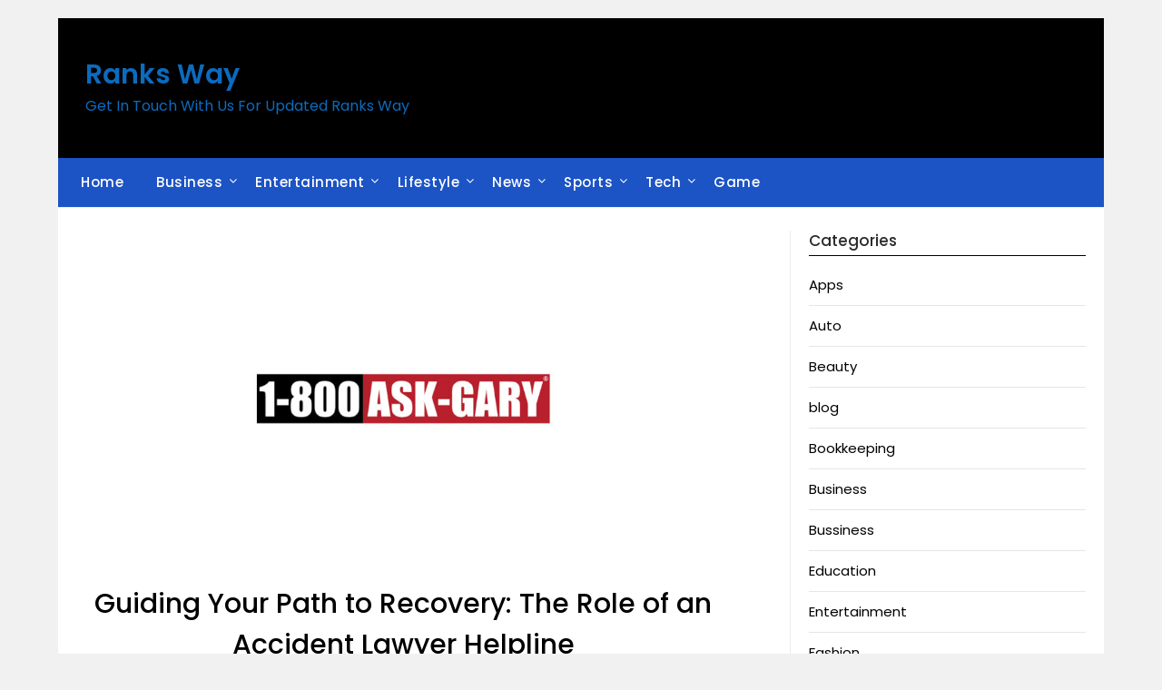

--- FILE ---
content_type: text/html; charset=UTF-8
request_url: https://ranksway.com/guiding-your-path-to-recovery-the-role-of-an-accident-lawyer-helpline/
body_size: 13905
content:
<!doctype html>
	<html lang="en-US" prefix="og: https://ogp.me/ns#">
	<head>
		<meta charset="UTF-8">
		<meta name="viewport" content="width=device-width, initial-scale=1">
		<link rel="profile" href="http://gmpg.org/xfn/11">
		
<!-- Search Engine Optimization by Rank Math PRO - https://rankmath.com/ -->
<title>Guiding Your Path to Recovery: The Role of an Accident Lawyer Helpline - Ranks Way</title>
<meta name="description" content="In the wake of an accident, lives can be instantly disrupted, leaving individuals to grapple with physical injuries, emotional distress, and the ensuing"/>
<meta name="robots" content="follow, index, max-snippet:-1, max-video-preview:-1, max-image-preview:large"/>
<link rel="canonical" href="https://ranksway.com/guiding-your-path-to-recovery-the-role-of-an-accident-lawyer-helpline/" />
<meta property="og:locale" content="en_US" />
<meta property="og:type" content="article" />
<meta property="og:title" content="Guiding Your Path to Recovery: The Role of an Accident Lawyer Helpline - Ranks Way" />
<meta property="og:description" content="In the wake of an accident, lives can be instantly disrupted, leaving individuals to grapple with physical injuries, emotional distress, and the ensuing" />
<meta property="og:url" content="https://ranksway.com/guiding-your-path-to-recovery-the-role-of-an-accident-lawyer-helpline/" />
<meta property="og:site_name" content="Ranks Way" />
<meta property="article:section" content="Tech" />
<meta property="og:image" content="https://ranksway.com/wp-content/uploads/2023/12/AskGary_logo-1.jpg" />
<meta property="og:image:secure_url" content="https://ranksway.com/wp-content/uploads/2023/12/AskGary_logo-1.jpg" />
<meta property="og:image:width" content="1200" />
<meta property="og:image:height" content="627" />
<meta property="og:image:alt" content="Guiding Your Path to Recovery: The Role of an Accident Lawyer Helpline" />
<meta property="og:image:type" content="image/jpeg" />
<meta property="article:published_time" content="2023-12-08T13:31:24+00:00" />
<meta name="twitter:card" content="summary_large_image" />
<meta name="twitter:title" content="Guiding Your Path to Recovery: The Role of an Accident Lawyer Helpline - Ranks Way" />
<meta name="twitter:description" content="In the wake of an accident, lives can be instantly disrupted, leaving individuals to grapple with physical injuries, emotional distress, and the ensuing" />
<meta name="twitter:image" content="https://ranksway.com/wp-content/uploads/2023/12/AskGary_logo-1.jpg" />
<meta name="twitter:label1" content="Written by" />
<meta name="twitter:data1" content="John Duncen" />
<meta name="twitter:label2" content="Time to read" />
<meta name="twitter:data2" content="2 minutes" />
<script type="application/ld+json" class="rank-math-schema-pro">{"@context":"https://schema.org","@graph":[{"@type":["Person","Organization"],"@id":"https://ranksway.com/#person","name":"Ranks Way","logo":{"@type":"ImageObject","@id":"https://ranksway.com/#logo","url":"https://ranksway.com/wp-content/uploads/2022/04/RANKSWAY-7.png","contentUrl":"https://ranksway.com/wp-content/uploads/2022/04/RANKSWAY-7.png","caption":"Ranks Way","inLanguage":"en-US"},"image":{"@type":"ImageObject","@id":"https://ranksway.com/#logo","url":"https://ranksway.com/wp-content/uploads/2022/04/RANKSWAY-7.png","contentUrl":"https://ranksway.com/wp-content/uploads/2022/04/RANKSWAY-7.png","caption":"Ranks Way","inLanguage":"en-US"}},{"@type":"WebSite","@id":"https://ranksway.com/#website","url":"https://ranksway.com","name":"Ranks Way","publisher":{"@id":"https://ranksway.com/#person"},"inLanguage":"en-US"},{"@type":"ImageObject","@id":"https://ranksway.com/wp-content/uploads/2023/12/AskGary_logo-1.jpg","url":"https://ranksway.com/wp-content/uploads/2023/12/AskGary_logo-1.jpg","width":"1200","height":"627","inLanguage":"en-US"},{"@type":"BreadcrumbList","@id":"https://ranksway.com/guiding-your-path-to-recovery-the-role-of-an-accident-lawyer-helpline/#breadcrumb","itemListElement":[{"@type":"ListItem","position":"1","item":{"@id":"https://ranksway.com","name":"Home"}},{"@type":"ListItem","position":"2","item":{"@id":"https://ranksway.com/guiding-your-path-to-recovery-the-role-of-an-accident-lawyer-helpline/","name":"Guiding Your Path to Recovery: The Role of an Accident Lawyer Helpline"}}]},{"@type":"WebPage","@id":"https://ranksway.com/guiding-your-path-to-recovery-the-role-of-an-accident-lawyer-helpline/#webpage","url":"https://ranksway.com/guiding-your-path-to-recovery-the-role-of-an-accident-lawyer-helpline/","name":"Guiding Your Path to Recovery: The Role of an Accident Lawyer Helpline - Ranks Way","datePublished":"2023-12-08T13:31:24+00:00","dateModified":"2023-12-08T13:31:24+00:00","isPartOf":{"@id":"https://ranksway.com/#website"},"primaryImageOfPage":{"@id":"https://ranksway.com/wp-content/uploads/2023/12/AskGary_logo-1.jpg"},"inLanguage":"en-US","breadcrumb":{"@id":"https://ranksway.com/guiding-your-path-to-recovery-the-role-of-an-accident-lawyer-helpline/#breadcrumb"}},{"@type":"Person","@id":"https://ranksway.com/author/admin-2/","name":"John Duncen","url":"https://ranksway.com/author/admin-2/","image":{"@type":"ImageObject","@id":"https://secure.gravatar.com/avatar/9ff26a81746db7715a9c5a72aa1926353c725a95194d0cfa9dd0667382e24f1d?s=96&amp;d=mm&amp;r=g","url":"https://secure.gravatar.com/avatar/9ff26a81746db7715a9c5a72aa1926353c725a95194d0cfa9dd0667382e24f1d?s=96&amp;d=mm&amp;r=g","caption":"John Duncen","inLanguage":"en-US"}},{"@type":"BlogPosting","headline":"Guiding Your Path to Recovery: The Role of an Accident Lawyer Helpline - Ranks Way","datePublished":"2023-12-08T13:31:24+00:00","dateModified":"2023-12-08T13:31:24+00:00","author":{"@id":"https://ranksway.com/author/admin-2/","name":"John Duncen"},"publisher":{"@id":"https://ranksway.com/#person"},"description":"In the wake of an accident, lives can be instantly disrupted, leaving individuals to grapple with physical injuries, emotional distress, and the ensuing","name":"Guiding Your Path to Recovery: The Role of an Accident Lawyer Helpline - Ranks Way","@id":"https://ranksway.com/guiding-your-path-to-recovery-the-role-of-an-accident-lawyer-helpline/#richSnippet","isPartOf":{"@id":"https://ranksway.com/guiding-your-path-to-recovery-the-role-of-an-accident-lawyer-helpline/#webpage"},"image":{"@id":"https://ranksway.com/wp-content/uploads/2023/12/AskGary_logo-1.jpg"},"inLanguage":"en-US","mainEntityOfPage":{"@id":"https://ranksway.com/guiding-your-path-to-recovery-the-role-of-an-accident-lawyer-helpline/#webpage"}}]}</script>
<!-- /Rank Math WordPress SEO plugin -->

<link rel='dns-prefetch' href='//fonts.googleapis.com' />
<link rel="alternate" type="application/rss+xml" title="Ranks Way &raquo; Feed" href="https://ranksway.com/feed/" />
<link rel="alternate" title="oEmbed (JSON)" type="application/json+oembed" href="https://ranksway.com/wp-json/oembed/1.0/embed?url=https%3A%2F%2Franksway.com%2Fguiding-your-path-to-recovery-the-role-of-an-accident-lawyer-helpline%2F" />
<link rel="alternate" title="oEmbed (XML)" type="text/xml+oembed" href="https://ranksway.com/wp-json/oembed/1.0/embed?url=https%3A%2F%2Franksway.com%2Fguiding-your-path-to-recovery-the-role-of-an-accident-lawyer-helpline%2F&#038;format=xml" />
<style id='wp-img-auto-sizes-contain-inline-css' type='text/css'>
img:is([sizes=auto i],[sizes^="auto," i]){contain-intrinsic-size:3000px 1500px}
/*# sourceURL=wp-img-auto-sizes-contain-inline-css */
</style>
<style id='wp-emoji-styles-inline-css' type='text/css'>

	img.wp-smiley, img.emoji {
		display: inline !important;
		border: none !important;
		box-shadow: none !important;
		height: 1em !important;
		width: 1em !important;
		margin: 0 0.07em !important;
		vertical-align: -0.1em !important;
		background: none !important;
		padding: 0 !important;
	}
/*# sourceURL=wp-emoji-styles-inline-css */
</style>
<style id='wp-block-library-inline-css' type='text/css'>
:root{--wp-block-synced-color:#7a00df;--wp-block-synced-color--rgb:122,0,223;--wp-bound-block-color:var(--wp-block-synced-color);--wp-editor-canvas-background:#ddd;--wp-admin-theme-color:#007cba;--wp-admin-theme-color--rgb:0,124,186;--wp-admin-theme-color-darker-10:#006ba1;--wp-admin-theme-color-darker-10--rgb:0,107,160.5;--wp-admin-theme-color-darker-20:#005a87;--wp-admin-theme-color-darker-20--rgb:0,90,135;--wp-admin-border-width-focus:2px}@media (min-resolution:192dpi){:root{--wp-admin-border-width-focus:1.5px}}.wp-element-button{cursor:pointer}:root .has-very-light-gray-background-color{background-color:#eee}:root .has-very-dark-gray-background-color{background-color:#313131}:root .has-very-light-gray-color{color:#eee}:root .has-very-dark-gray-color{color:#313131}:root .has-vivid-green-cyan-to-vivid-cyan-blue-gradient-background{background:linear-gradient(135deg,#00d084,#0693e3)}:root .has-purple-crush-gradient-background{background:linear-gradient(135deg,#34e2e4,#4721fb 50%,#ab1dfe)}:root .has-hazy-dawn-gradient-background{background:linear-gradient(135deg,#faaca8,#dad0ec)}:root .has-subdued-olive-gradient-background{background:linear-gradient(135deg,#fafae1,#67a671)}:root .has-atomic-cream-gradient-background{background:linear-gradient(135deg,#fdd79a,#004a59)}:root .has-nightshade-gradient-background{background:linear-gradient(135deg,#330968,#31cdcf)}:root .has-midnight-gradient-background{background:linear-gradient(135deg,#020381,#2874fc)}:root{--wp--preset--font-size--normal:16px;--wp--preset--font-size--huge:42px}.has-regular-font-size{font-size:1em}.has-larger-font-size{font-size:2.625em}.has-normal-font-size{font-size:var(--wp--preset--font-size--normal)}.has-huge-font-size{font-size:var(--wp--preset--font-size--huge)}.has-text-align-center{text-align:center}.has-text-align-left{text-align:left}.has-text-align-right{text-align:right}.has-fit-text{white-space:nowrap!important}#end-resizable-editor-section{display:none}.aligncenter{clear:both}.items-justified-left{justify-content:flex-start}.items-justified-center{justify-content:center}.items-justified-right{justify-content:flex-end}.items-justified-space-between{justify-content:space-between}.screen-reader-text{border:0;clip-path:inset(50%);height:1px;margin:-1px;overflow:hidden;padding:0;position:absolute;width:1px;word-wrap:normal!important}.screen-reader-text:focus{background-color:#ddd;clip-path:none;color:#444;display:block;font-size:1em;height:auto;left:5px;line-height:normal;padding:15px 23px 14px;text-decoration:none;top:5px;width:auto;z-index:100000}html :where(.has-border-color){border-style:solid}html :where([style*=border-top-color]){border-top-style:solid}html :where([style*=border-right-color]){border-right-style:solid}html :where([style*=border-bottom-color]){border-bottom-style:solid}html :where([style*=border-left-color]){border-left-style:solid}html :where([style*=border-width]){border-style:solid}html :where([style*=border-top-width]){border-top-style:solid}html :where([style*=border-right-width]){border-right-style:solid}html :where([style*=border-bottom-width]){border-bottom-style:solid}html :where([style*=border-left-width]){border-left-style:solid}html :where(img[class*=wp-image-]){height:auto;max-width:100%}:where(figure){margin:0 0 1em}html :where(.is-position-sticky){--wp-admin--admin-bar--position-offset:var(--wp-admin--admin-bar--height,0px)}@media screen and (max-width:600px){html :where(.is-position-sticky){--wp-admin--admin-bar--position-offset:0px}}

/*# sourceURL=wp-block-library-inline-css */
</style><style id='global-styles-inline-css' type='text/css'>
:root{--wp--preset--aspect-ratio--square: 1;--wp--preset--aspect-ratio--4-3: 4/3;--wp--preset--aspect-ratio--3-4: 3/4;--wp--preset--aspect-ratio--3-2: 3/2;--wp--preset--aspect-ratio--2-3: 2/3;--wp--preset--aspect-ratio--16-9: 16/9;--wp--preset--aspect-ratio--9-16: 9/16;--wp--preset--color--black: #000000;--wp--preset--color--cyan-bluish-gray: #abb8c3;--wp--preset--color--white: #ffffff;--wp--preset--color--pale-pink: #f78da7;--wp--preset--color--vivid-red: #cf2e2e;--wp--preset--color--luminous-vivid-orange: #ff6900;--wp--preset--color--luminous-vivid-amber: #fcb900;--wp--preset--color--light-green-cyan: #7bdcb5;--wp--preset--color--vivid-green-cyan: #00d084;--wp--preset--color--pale-cyan-blue: #8ed1fc;--wp--preset--color--vivid-cyan-blue: #0693e3;--wp--preset--color--vivid-purple: #9b51e0;--wp--preset--gradient--vivid-cyan-blue-to-vivid-purple: linear-gradient(135deg,rgb(6,147,227) 0%,rgb(155,81,224) 100%);--wp--preset--gradient--light-green-cyan-to-vivid-green-cyan: linear-gradient(135deg,rgb(122,220,180) 0%,rgb(0,208,130) 100%);--wp--preset--gradient--luminous-vivid-amber-to-luminous-vivid-orange: linear-gradient(135deg,rgb(252,185,0) 0%,rgb(255,105,0) 100%);--wp--preset--gradient--luminous-vivid-orange-to-vivid-red: linear-gradient(135deg,rgb(255,105,0) 0%,rgb(207,46,46) 100%);--wp--preset--gradient--very-light-gray-to-cyan-bluish-gray: linear-gradient(135deg,rgb(238,238,238) 0%,rgb(169,184,195) 100%);--wp--preset--gradient--cool-to-warm-spectrum: linear-gradient(135deg,rgb(74,234,220) 0%,rgb(151,120,209) 20%,rgb(207,42,186) 40%,rgb(238,44,130) 60%,rgb(251,105,98) 80%,rgb(254,248,76) 100%);--wp--preset--gradient--blush-light-purple: linear-gradient(135deg,rgb(255,206,236) 0%,rgb(152,150,240) 100%);--wp--preset--gradient--blush-bordeaux: linear-gradient(135deg,rgb(254,205,165) 0%,rgb(254,45,45) 50%,rgb(107,0,62) 100%);--wp--preset--gradient--luminous-dusk: linear-gradient(135deg,rgb(255,203,112) 0%,rgb(199,81,192) 50%,rgb(65,88,208) 100%);--wp--preset--gradient--pale-ocean: linear-gradient(135deg,rgb(255,245,203) 0%,rgb(182,227,212) 50%,rgb(51,167,181) 100%);--wp--preset--gradient--electric-grass: linear-gradient(135deg,rgb(202,248,128) 0%,rgb(113,206,126) 100%);--wp--preset--gradient--midnight: linear-gradient(135deg,rgb(2,3,129) 0%,rgb(40,116,252) 100%);--wp--preset--font-size--small: 13px;--wp--preset--font-size--medium: 20px;--wp--preset--font-size--large: 36px;--wp--preset--font-size--x-large: 42px;--wp--preset--spacing--20: 0.44rem;--wp--preset--spacing--30: 0.67rem;--wp--preset--spacing--40: 1rem;--wp--preset--spacing--50: 1.5rem;--wp--preset--spacing--60: 2.25rem;--wp--preset--spacing--70: 3.38rem;--wp--preset--spacing--80: 5.06rem;--wp--preset--shadow--natural: 6px 6px 9px rgba(0, 0, 0, 0.2);--wp--preset--shadow--deep: 12px 12px 50px rgba(0, 0, 0, 0.4);--wp--preset--shadow--sharp: 6px 6px 0px rgba(0, 0, 0, 0.2);--wp--preset--shadow--outlined: 6px 6px 0px -3px rgb(255, 255, 255), 6px 6px rgb(0, 0, 0);--wp--preset--shadow--crisp: 6px 6px 0px rgb(0, 0, 0);}:where(.is-layout-flex){gap: 0.5em;}:where(.is-layout-grid){gap: 0.5em;}body .is-layout-flex{display: flex;}.is-layout-flex{flex-wrap: wrap;align-items: center;}.is-layout-flex > :is(*, div){margin: 0;}body .is-layout-grid{display: grid;}.is-layout-grid > :is(*, div){margin: 0;}:where(.wp-block-columns.is-layout-flex){gap: 2em;}:where(.wp-block-columns.is-layout-grid){gap: 2em;}:where(.wp-block-post-template.is-layout-flex){gap: 1.25em;}:where(.wp-block-post-template.is-layout-grid){gap: 1.25em;}.has-black-color{color: var(--wp--preset--color--black) !important;}.has-cyan-bluish-gray-color{color: var(--wp--preset--color--cyan-bluish-gray) !important;}.has-white-color{color: var(--wp--preset--color--white) !important;}.has-pale-pink-color{color: var(--wp--preset--color--pale-pink) !important;}.has-vivid-red-color{color: var(--wp--preset--color--vivid-red) !important;}.has-luminous-vivid-orange-color{color: var(--wp--preset--color--luminous-vivid-orange) !important;}.has-luminous-vivid-amber-color{color: var(--wp--preset--color--luminous-vivid-amber) !important;}.has-light-green-cyan-color{color: var(--wp--preset--color--light-green-cyan) !important;}.has-vivid-green-cyan-color{color: var(--wp--preset--color--vivid-green-cyan) !important;}.has-pale-cyan-blue-color{color: var(--wp--preset--color--pale-cyan-blue) !important;}.has-vivid-cyan-blue-color{color: var(--wp--preset--color--vivid-cyan-blue) !important;}.has-vivid-purple-color{color: var(--wp--preset--color--vivid-purple) !important;}.has-black-background-color{background-color: var(--wp--preset--color--black) !important;}.has-cyan-bluish-gray-background-color{background-color: var(--wp--preset--color--cyan-bluish-gray) !important;}.has-white-background-color{background-color: var(--wp--preset--color--white) !important;}.has-pale-pink-background-color{background-color: var(--wp--preset--color--pale-pink) !important;}.has-vivid-red-background-color{background-color: var(--wp--preset--color--vivid-red) !important;}.has-luminous-vivid-orange-background-color{background-color: var(--wp--preset--color--luminous-vivid-orange) !important;}.has-luminous-vivid-amber-background-color{background-color: var(--wp--preset--color--luminous-vivid-amber) !important;}.has-light-green-cyan-background-color{background-color: var(--wp--preset--color--light-green-cyan) !important;}.has-vivid-green-cyan-background-color{background-color: var(--wp--preset--color--vivid-green-cyan) !important;}.has-pale-cyan-blue-background-color{background-color: var(--wp--preset--color--pale-cyan-blue) !important;}.has-vivid-cyan-blue-background-color{background-color: var(--wp--preset--color--vivid-cyan-blue) !important;}.has-vivid-purple-background-color{background-color: var(--wp--preset--color--vivid-purple) !important;}.has-black-border-color{border-color: var(--wp--preset--color--black) !important;}.has-cyan-bluish-gray-border-color{border-color: var(--wp--preset--color--cyan-bluish-gray) !important;}.has-white-border-color{border-color: var(--wp--preset--color--white) !important;}.has-pale-pink-border-color{border-color: var(--wp--preset--color--pale-pink) !important;}.has-vivid-red-border-color{border-color: var(--wp--preset--color--vivid-red) !important;}.has-luminous-vivid-orange-border-color{border-color: var(--wp--preset--color--luminous-vivid-orange) !important;}.has-luminous-vivid-amber-border-color{border-color: var(--wp--preset--color--luminous-vivid-amber) !important;}.has-light-green-cyan-border-color{border-color: var(--wp--preset--color--light-green-cyan) !important;}.has-vivid-green-cyan-border-color{border-color: var(--wp--preset--color--vivid-green-cyan) !important;}.has-pale-cyan-blue-border-color{border-color: var(--wp--preset--color--pale-cyan-blue) !important;}.has-vivid-cyan-blue-border-color{border-color: var(--wp--preset--color--vivid-cyan-blue) !important;}.has-vivid-purple-border-color{border-color: var(--wp--preset--color--vivid-purple) !important;}.has-vivid-cyan-blue-to-vivid-purple-gradient-background{background: var(--wp--preset--gradient--vivid-cyan-blue-to-vivid-purple) !important;}.has-light-green-cyan-to-vivid-green-cyan-gradient-background{background: var(--wp--preset--gradient--light-green-cyan-to-vivid-green-cyan) !important;}.has-luminous-vivid-amber-to-luminous-vivid-orange-gradient-background{background: var(--wp--preset--gradient--luminous-vivid-amber-to-luminous-vivid-orange) !important;}.has-luminous-vivid-orange-to-vivid-red-gradient-background{background: var(--wp--preset--gradient--luminous-vivid-orange-to-vivid-red) !important;}.has-very-light-gray-to-cyan-bluish-gray-gradient-background{background: var(--wp--preset--gradient--very-light-gray-to-cyan-bluish-gray) !important;}.has-cool-to-warm-spectrum-gradient-background{background: var(--wp--preset--gradient--cool-to-warm-spectrum) !important;}.has-blush-light-purple-gradient-background{background: var(--wp--preset--gradient--blush-light-purple) !important;}.has-blush-bordeaux-gradient-background{background: var(--wp--preset--gradient--blush-bordeaux) !important;}.has-luminous-dusk-gradient-background{background: var(--wp--preset--gradient--luminous-dusk) !important;}.has-pale-ocean-gradient-background{background: var(--wp--preset--gradient--pale-ocean) !important;}.has-electric-grass-gradient-background{background: var(--wp--preset--gradient--electric-grass) !important;}.has-midnight-gradient-background{background: var(--wp--preset--gradient--midnight) !important;}.has-small-font-size{font-size: var(--wp--preset--font-size--small) !important;}.has-medium-font-size{font-size: var(--wp--preset--font-size--medium) !important;}.has-large-font-size{font-size: var(--wp--preset--font-size--large) !important;}.has-x-large-font-size{font-size: var(--wp--preset--font-size--x-large) !important;}
/*# sourceURL=global-styles-inline-css */
</style>

<style id='classic-theme-styles-inline-css' type='text/css'>
/*! This file is auto-generated */
.wp-block-button__link{color:#fff;background-color:#32373c;border-radius:9999px;box-shadow:none;text-decoration:none;padding:calc(.667em + 2px) calc(1.333em + 2px);font-size:1.125em}.wp-block-file__button{background:#32373c;color:#fff;text-decoration:none}
/*# sourceURL=/wp-includes/css/classic-themes.min.css */
</style>
<link rel='stylesheet' id='spbsm-stylesheet-css' href='https://ranksway.com/wp-content/plugins/superb-social-share-and-follow-buttons//assets/css/frontend.css?ver=1.2.5' type='text/css' media='all' />
<link rel='stylesheet' id='spbsm-lato-font-css' href='https://ranksway.com/wp-content/plugins/superb-social-share-and-follow-buttons//assets/lato/styles.css?ver=1.2.5' type='text/css' media='all' />
<link rel='stylesheet' id='minimalist-newspaper-style-css' href='https://ranksway.com/wp-content/themes/newspaperly/style.css?ver=6.9' type='text/css' media='all' />
<link rel='stylesheet' id='minimalist-newspaper-css' href='https://ranksway.com/wp-content/themes/minimalist-newspaper/style.css?ver=1.0' type='text/css' media='all' />
<link rel='stylesheet' id='poppins-css' href='https://ranksway.com/wp-content/fonts/fd001094df9b315ff665c048a3f4e5e3.css?ver=1.0' type='text/css' media='all' />
<link rel='stylesheet' id='font-awesome-css' href='https://ranksway.com/wp-content/themes/newspaperly/css/font-awesome.min.css?ver=6.9' type='text/css' media='all' />
<link rel='stylesheet' id='newspaperly-style-css' href='https://ranksway.com/wp-content/themes/minimalist-newspaper/style.css?ver=6.9' type='text/css' media='all' />
<link rel='stylesheet' id='newspaperly-google-fonts-css' href='//fonts.googleapis.com/css?family=Lato%3A300%2C400%2C700%2C900%7CMerriweather%3A400%2C700&#038;ver=6.9' type='text/css' media='all' />
<script type="text/javascript" src="https://ranksway.com/wp-includes/js/jquery/jquery.min.js?ver=3.7.1" id="jquery-core-js"></script>
<script type="text/javascript" src="https://ranksway.com/wp-includes/js/jquery/jquery-migrate.min.js?ver=3.4.1" id="jquery-migrate-js"></script>
<link rel="https://api.w.org/" href="https://ranksway.com/wp-json/" /><link rel="alternate" title="JSON" type="application/json" href="https://ranksway.com/wp-json/wp/v2/posts/3196" /><link rel="EditURI" type="application/rsd+xml" title="RSD" href="https://ranksway.com/xmlrpc.php?rsd" />
<meta name="generator" content="WordPress 6.9" />
<link rel='shortlink' href='https://ranksway.com/?p=3196' />

		<style type="text/css">
			.header-widgets-wrapper, .content-wrap-bg { background-color:  }
			.featured-sidebar, .featured-sidebar ul li { border-color:  !important; }
			.page-numbers li a, .blogposts-list .blogpost-button, .page-numbers.current, span.page-numbers.dots { background: ; }
			.banner-widget-wrapper p, .banner-widget-wrapper h1, .banner-widget-wrapper h2, .banner-widget-wrapper h3, .banner-widget-wrapper h4, .banner-widget-wrapper h5, .banner-widget-wrapper h6, .banner-widget-wrapper ul, .banner-widget-wrapper{ color:  }
			.banner-widget-wrapper a, .banner-widget-wrapper a:hover, .banner-widget-wrapper a:active, .banner-widget-wrapper a:focus{ color: ; }
			.banner-widget-wrapper ul li { border-color: ; }
			body, .site, .swidgets-wrap h3, .post-data-text { background: ; }
			.site-title a, .site-description { color: ; }
			.header-bg { background-color: #000000 !important; }
			.main-navigation ul li a, .main-navigation ul li .sub-arrow, .super-menu .toggle-mobile-menu,.toggle-mobile-menu:before, .mobile-menu-active .smenu-hide { color: ; }
			#smobile-menu.show .main-navigation ul ul.children.active, #smobile-menu.show .main-navigation ul ul.sub-menu.active, #smobile-menu.show .main-navigation ul li, .smenu-hide.toggle-mobile-menu.menu-toggle, #smobile-menu.show .main-navigation ul li, .primary-menu ul li ul.children li, .primary-menu ul li ul.sub-menu li, .primary-menu .pmenu, .super-menu { border-color: ; border-bottom-color: ; }
			#secondary .widget h3, #secondary .widget h3 a, #secondary .widget h4, #secondary .widget h1, #secondary .widget h2, #secondary .widget h5, #secondary .widget h6 { color: ; }
			#secondary .widget a, #secondary a, #secondary .widget li a , #secondary span.sub-arrow{ color: ; }
			#secondary, #secondary .widget, #secondary .widget p, #secondary .widget li, .widget time.rpwe-time.published { color: ; }
			#secondary .swidgets-wrap, .featured-sidebar .search-field { border-color: ; }
			.site-info, .footer-column-three input.search-submit, .footer-column-three p, .footer-column-three li, .footer-column-three td, .footer-column-three th, .footer-column-three caption { color: ; }
			.footer-column-three h3, .footer-column-three h4, .footer-column-three h5, .footer-column-three h6, .footer-column-three h1, .footer-column-three h2, .footer-column-three h4, .footer-column-three h3 a { color: ; }
			.footer-column-three a, .footer-column-three li a, .footer-column-three .widget a, .footer-column-three .sub-arrow { color: ; }
			.footer-column-three h3:after { background: ; }
			.site-info, .widget ul li, .footer-column-three input.search-field, .footer-column-three input.search-submit { border-color: ; }
			.site-footer { background-color: ; }
			.archive .page-header h1, .blogposts-list h2 a, .blogposts-list h2 a:hover, .blogposts-list h2 a:active, .search-results h1.page-title { color: ; }
			.blogposts-list .post-data-text, .blogposts-list .post-data-text a{ color: ; }
			.blogposts-list p { color: ; }
			.page-numbers li a, .blogposts-list .blogpost-button, span.page-numbers.dots, .page-numbers.current, .page-numbers li a:hover { color: ; }
			.archive .page-header h1, .search-results h1.page-title, .blogposts-list.fbox, span.page-numbers.dots, .page-numbers li a, .page-numbers.current { border-color: ; }
			.blogposts-list .post-data-divider { background: ; }
			.page .comments-area .comment-author, .page .comments-area .comment-author a, .page .comments-area .comments-title, .page .content-area h1, .page .content-area h2, .page .content-area h3, .page .content-area h4, .page .content-area h5, .page .content-area h6, .page .content-area th, .single  .comments-area .comment-author, .single .comments-area .comment-author a, .single .comments-area .comments-title, .single .content-area h1, .single .content-area h2, .single .content-area h3, .single .content-area h4, .single .content-area h5, .single .content-area h6, .single .content-area th, .search-no-results h1, .error404 h1 { color: ; }
			.single .post-data-text, .page .post-data-text, .page .post-data-text a, .single .post-data-text a, .comments-area .comment-meta .comment-metadata a { color: ; }
			.page .content-area p, .page article, .page .content-area table, .page .content-area dd, .page .content-area dt, .page .content-area address, .page .content-area .entry-content, .page .content-area li, .page .content-area ol, .single .content-area p, .single article, .single .content-area table, .single .content-area dd, .single .content-area dt, .single .content-area address, .single .entry-content, .single .content-area li, .single .content-area ol, .search-no-results .page-content p { color: ; }
			.single .entry-content a, .page .entry-content a, .comment-content a, .comments-area .reply a, .logged-in-as a, .comments-area .comment-respond a { color: ; }
			.comments-area p.form-submit input { background: ; }
			.error404 .page-content p, .error404 input.search-submit, .search-no-results input.search-submit { color: ; }
			.page .comments-area, .page article.fbox, .page article tr, .page .comments-area ol.comment-list ol.children li, .page .comments-area ol.comment-list .comment, .single .comments-area, .single article.fbox, .single article tr, .comments-area ol.comment-list ol.children li, .comments-area ol.comment-list .comment, .error404 main#main, .error404 .search-form label, .search-no-results .search-form label, .error404 input.search-submit, .search-no-results input.search-submit, .error404 main#main, .search-no-results section.fbox.no-results.not-found{ border-color: ; }
			.single .post-data-divider, .page .post-data-divider { background: ; }
			.single .comments-area p.form-submit input, .page .comments-area p.form-submit input { color: ; }
			.bottom-header-wrapper { padding-top: px; }
			.bottom-header-wrapper { padding-bottom: px; }
			.bottom-header-wrapper { background: ; }
			.bottom-header-wrapper *{ color: ; }
			.header-widget a, .header-widget li a, .header-widget i.fa { color: ; }
			.header-widget, .header-widget p, .header-widget li, .header-widget .textwidget { color: ; }
			.header-widget .widget-title, .header-widget h1, .header-widget h3, .header-widget h2, .header-widget h4, .header-widget h5, .header-widget h6{ color: ; }
			.header-widget.swidgets-wrap, .header-widget ul li, .header-widget .search-field { border-color: ; }
			.header-widgets-wrapper .swidgets-wrap{ background: ; }
			.primary-menu .pmenu, .super-menu, #smobile-menu, .primary-menu ul li ul.children, .primary-menu ul li ul.sub-menu { background-color: #1c53c5; }
			#secondary .swidgets-wrap{ background: ; }
			#secondary .swidget { border-color: ; }
			.archive article.fbox, .search-results article.fbox, .blog article.fbox { background: ; }
			.comments-area, .single article.fbox, .page article.fbox { background: ; }
		</style>
	
		<style type="text/css">
			.header-widgets-wrapper, .content-wrap-bg { background-color:  }
			.featured-sidebar, .featured-sidebar ul li { border-color:  !important; }
			.page-numbers li a, .blogposts-list .blogpost-button, .page-numbers.current, span.page-numbers.dots { background: ; }
			.banner-widget-wrapper p, .banner-widget-wrapper h1, .banner-widget-wrapper h2, .banner-widget-wrapper h3, .banner-widget-wrapper h4, .banner-widget-wrapper h5, .banner-widget-wrapper h6, .banner-widget-wrapper ul, .banner-widget-wrapper{ color:  }
			.banner-widget-wrapper a, .banner-widget-wrapper a:hover, .banner-widget-wrapper a:active, .banner-widget-wrapper a:focus{ color: ; }
			.banner-widget-wrapper ul li { border-color: ; }
			body, .site, .swidgets-wrap h3, .post-data-text { background: ; }
			.site-title a, .site-description { color: ; }
			.header-bg { background-color: #000000 !important; }
			.main-navigation ul li a, .main-navigation ul li .sub-arrow, .super-menu .toggle-mobile-menu,.toggle-mobile-menu:before, .mobile-menu-active .smenu-hide { color: ; }
			#smobile-menu.show .main-navigation ul ul.children.active, #smobile-menu.show .main-navigation ul ul.sub-menu.active, #smobile-menu.show .main-navigation ul li, .smenu-hide.toggle-mobile-menu.menu-toggle, #smobile-menu.show .main-navigation ul li, .primary-menu ul li ul.children li, .primary-menu ul li ul.sub-menu li, .primary-menu .pmenu, .super-menu { border-color: ; border-bottom-color: ; }
			#secondary .widget h3, #secondary .widget h3 a, #secondary .widget h4, #secondary .widget h1, #secondary .widget h2, #secondary .widget h5, #secondary .widget h6 { color: ; }
			#secondary .widget a, #secondary a, #secondary .widget li a , #secondary span.sub-arrow{ color: ; }
			#secondary, #secondary .widget, #secondary .widget p, #secondary .widget li, .widget time.rpwe-time.published { color: ; }
			#secondary .swidgets-wrap, .featured-sidebar .search-field { border-color: ; }
			.site-info, .footer-column-three input.search-submit, .footer-column-three p, .footer-column-three li, .footer-column-three td, .footer-column-three th, .footer-column-three caption { color: ; }
			.footer-column-three h3, .footer-column-three h4, .footer-column-three h5, .footer-column-three h6, .footer-column-three h1, .footer-column-three h2, .footer-column-three h4, .footer-column-three h3 a { color: ; }
			.footer-column-three a, .footer-column-three li a, .footer-column-three .widget a, .footer-column-three .sub-arrow { color: ; }
			.footer-column-three h3:after { background: ; }
			.site-info, .widget ul li, .footer-column-three input.search-field, .footer-column-three input.search-submit { border-color: ; }
			.site-footer { background-color: ; }
			.archive .page-header h1, .blogposts-list h2 a, .blogposts-list h2 a:hover, .blogposts-list h2 a:active, .search-results h1.page-title { color: ; }
			.blogposts-list .post-data-text, .blogposts-list .post-data-text a{ color: ; }
			.blogposts-list p { color: ; }
			.page-numbers li a, .blogposts-list .blogpost-button, span.page-numbers.dots, .page-numbers.current, .page-numbers li a:hover { color: ; }
			.archive .page-header h1, .search-results h1.page-title, .blogposts-list.fbox, span.page-numbers.dots, .page-numbers li a, .page-numbers.current { border-color: ; }
			.blogposts-list .post-data-divider { background: ; }
			.page .comments-area .comment-author, .page .comments-area .comment-author a, .page .comments-area .comments-title, .page .content-area h1, .page .content-area h2, .page .content-area h3, .page .content-area h4, .page .content-area h5, .page .content-area h6, .page .content-area th, .single  .comments-area .comment-author, .single .comments-area .comment-author a, .single .comments-area .comments-title, .single .content-area h1, .single .content-area h2, .single .content-area h3, .single .content-area h4, .single .content-area h5, .single .content-area h6, .single .content-area th, .search-no-results h1, .error404 h1 { color: ; }
			.single .post-data-text, .page .post-data-text, .page .post-data-text a, .single .post-data-text a, .comments-area .comment-meta .comment-metadata a { color: ; }
			.page .content-area p, .page article, .page .content-area table, .page .content-area dd, .page .content-area dt, .page .content-area address, .page .content-area .entry-content, .page .content-area li, .page .content-area ol, .single .content-area p, .single article, .single .content-area table, .single .content-area dd, .single .content-area dt, .single .content-area address, .single .entry-content, .single .content-area li, .single .content-area ol, .search-no-results .page-content p { color: ; }
			.single .entry-content a, .page .entry-content a, .comment-content a, .comments-area .reply a, .logged-in-as a, .comments-area .comment-respond a { color: ; }
			.comments-area p.form-submit input { background: ; }
			.error404 .page-content p, .error404 input.search-submit, .search-no-results input.search-submit { color: ; }
			.page .comments-area, .page article.fbox, .page article tr, .page .comments-area ol.comment-list ol.children li, .page .comments-area ol.comment-list .comment, .single .comments-area, .single article.fbox, .single article tr, .comments-area ol.comment-list ol.children li, .comments-area ol.comment-list .comment, .error404 main#main, .error404 .search-form label, .search-no-results .search-form label, .error404 input.search-submit, .search-no-results input.search-submit, .error404 main#main, .search-no-results section.fbox.no-results.not-found{ border-color: ; }
			.single .post-data-divider, .page .post-data-divider { background: ; }
			.single .comments-area p.form-submit input, .page .comments-area p.form-submit input { color: ; }
			.bottom-header-wrapper { padding-top: px; }
			.bottom-header-wrapper { padding-bottom: px; }
			.bottom-header-wrapper { background: ; }
			.bottom-header-wrapper *{ color: ; }
			.header-widget a, .header-widget li a, .header-widget i.fa { color: ; }
			.header-widget, .header-widget p, .header-widget li, .header-widget .textwidget { color: ; }
			.header-widget .widget-title, .header-widget h1, .header-widget h3, .header-widget h2, .header-widget h4, .header-widget h5, .header-widget h6{ color: ; }
			.header-widget.swidgets-wrap, .header-widget ul li, .header-widget .search-field { border-color: ; }
			.header-widgets-wrapper .swidgets-wrap{ background: ; }
			.primary-menu .pmenu, .super-menu, #smobile-menu, .primary-menu ul li ul.children, .primary-menu ul li ul.sub-menu { background-color: #1c53c5; }
			#secondary .swidgets-wrap{ background: ; }
			#secondary .swidget { border-color: ; }
			.archive article.fbox, .search-results article.fbox, .blog article.fbox { background: ; }
			.comments-area, .single article.fbox, .page article.fbox { background: ; }
		</style>
		<style type="text/css">
	.sheader .content-wrap .header-bg {
		background: url();
		background-size: cover;
	}

	.site-title a,
	.site-description {
		color: #0b6bbf;
	}

	
	"
			.site-title a,
		.site-description {
			color: #0b6bbf;
		}
	</style>
<style type="text/css" id="custom-background-css">
body.custom-background { background-color: #f1f1f1; }
</style>
		</head>

	<body class="wp-singular post-template-default single single-post postid-3196 single-format-standard custom-background wp-theme-newspaperly wp-child-theme-minimalist-newspaper masthead-fixed">
		
		<a class="skip-link screen-reader-text" href="#content">Skip to content</a>

		
		<div id="page" class="site">
			<header id="masthead" class="sheader site-header clearfix">
				<div class="content-wrap">

					<!-- Header background color and image is added to class below -->
					<div class="header-bg">
													<div class="site-branding">
																
								<!-- If you are viewing the a sub page, make the title a paragraph -->
								<p class="site-title"><a href="https://ranksway.com/" rel="home">Ranks Way</a></p>
																<p class="site-description">Get In Touch With Us For Updated Ranks Way</p>
								
						</div>
															</div>
			</div>

			<!-- Navigation below these lines, move it up if you want it above the header -->
			<nav id="primary-site-navigation" class="primary-menu main-navigation clearfix">
				<a href="#" id="pull" class="smenu-hide toggle-mobile-menu menu-toggle" aria-controls="secondary-menu" aria-expanded="false">Menu</a>
				<div class="content-wrap text-center">
					<div class="center-main-menu">
						<div class="menu-main-navigation-container"><ul id="primary-menu" class="pmenu"><li id="menu-item-3630" class="menu-item menu-item-type-custom menu-item-object-custom menu-item-home menu-item-3630"><a href="https://ranksway.com/">Home</a></li>
<li id="menu-item-88" class="menu-item menu-item-type-taxonomy menu-item-object-category menu-item-has-children menu-item-88"><a href="https://ranksway.com/category/business/">Business</a>
<ul class="sub-menu">
	<li id="menu-item-98" class="menu-item menu-item-type-taxonomy menu-item-object-category menu-item-98"><a href="https://ranksway.com/category/global/">Global</a></li>
	<li id="menu-item-114" class="menu-item menu-item-type-taxonomy menu-item-object-category menu-item-114"><a href="https://ranksway.com/category/real-estate/">Real Estate</a></li>
	<li id="menu-item-86" class="menu-item menu-item-type-taxonomy menu-item-object-category menu-item-86"><a href="https://ranksway.com/category/auto/">Auto</a></li>
</ul>
</li>
<li id="menu-item-57" class="menu-item menu-item-type-taxonomy menu-item-object-category menu-item-has-children menu-item-57"><a href="https://ranksway.com/category/entertainment/">Entertainment</a>
<ul class="sub-menu">
	<li id="menu-item-101" class="menu-item menu-item-type-taxonomy menu-item-object-category menu-item-101"><a href="https://ranksway.com/category/hollywood/">Hollywood</a></li>
	<li id="menu-item-91" class="menu-item menu-item-type-taxonomy menu-item-object-category menu-item-91"><a href="https://ranksway.com/category/entertainment/movie/">Movie</a></li>
	<li id="menu-item-92" class="menu-item menu-item-type-taxonomy menu-item-object-category menu-item-92"><a href="https://ranksway.com/category/entertainment/music/">Music</a></li>
	<li id="menu-item-116" class="menu-item menu-item-type-taxonomy menu-item-object-category menu-item-116"><a href="https://ranksway.com/category/seasons/">Seasons</a></li>
</ul>
</li>
<li id="menu-item-56" class="menu-item menu-item-type-taxonomy menu-item-object-category menu-item-has-children menu-item-56"><a href="https://ranksway.com/category/lifestyle/">Lifestyle</a>
<ul class="sub-menu">
	<li id="menu-item-87" class="menu-item menu-item-type-taxonomy menu-item-object-category menu-item-87"><a href="https://ranksway.com/category/beauty/">Beauty</a></li>
	<li id="menu-item-94" class="menu-item menu-item-type-taxonomy menu-item-object-category menu-item-94"><a href="https://ranksway.com/category/fashion-2/">Fashion</a></li>
	<li id="menu-item-95" class="menu-item menu-item-type-taxonomy menu-item-object-category menu-item-95"><a href="https://ranksway.com/category/food-2/">Food</a></li>
	<li id="menu-item-102" class="menu-item menu-item-type-taxonomy menu-item-object-category menu-item-102"><a href="https://ranksway.com/category/home-improvement/">Home Improvement</a></li>
</ul>
</li>
<li id="menu-item-55" class="menu-item menu-item-type-taxonomy menu-item-object-category menu-item-has-children menu-item-55"><a href="https://ranksway.com/category/news/">News</a>
<ul class="sub-menu">
	<li id="menu-item-89" class="menu-item menu-item-type-taxonomy menu-item-object-category menu-item-89"><a href="https://ranksway.com/category/education/">Education</a></li>
	<li id="menu-item-106" class="menu-item menu-item-type-taxonomy menu-item-object-category menu-item-106"><a href="https://ranksway.com/category/lifestyle/health/">Health</a></li>
	<li id="menu-item-111" class="menu-item menu-item-type-taxonomy menu-item-object-category menu-item-111"><a href="https://ranksway.com/category/news/politics/">Politics</a></li>
</ul>
</li>
<li id="menu-item-93" class="menu-item menu-item-type-taxonomy menu-item-object-category menu-item-has-children menu-item-93"><a href="https://ranksway.com/category/entertainment/sports/">Sports</a>
<ul class="sub-menu">
	<li id="menu-item-96" class="menu-item menu-item-type-taxonomy menu-item-object-category menu-item-96"><a href="https://ranksway.com/category/football/">Football</a></li>
	<li id="menu-item-99" class="menu-item menu-item-type-taxonomy menu-item-object-category menu-item-99"><a href="https://ranksway.com/category/global-sports/">Global Sports</a></li>
</ul>
</li>
<li id="menu-item-58" class="menu-item menu-item-type-taxonomy menu-item-object-category current-post-ancestor current-menu-parent current-post-parent menu-item-has-children menu-item-58"><a href="https://ranksway.com/category/tech/">Tech</a>
<ul class="sub-menu">
	<li id="menu-item-97" class="menu-item menu-item-type-taxonomy menu-item-object-category menu-item-97"><a href="https://ranksway.com/category/gadgets/">Gadgets</a></li>
	<li id="menu-item-115" class="menu-item menu-item-type-taxonomy menu-item-object-category menu-item-115"><a href="https://ranksway.com/category/science-2/">Science</a></li>
	<li id="menu-item-117" class="menu-item menu-item-type-taxonomy menu-item-object-category menu-item-117"><a href="https://ranksway.com/category/startup/">Startup</a></li>
</ul>
</li>
<li id="menu-item-121" class="menu-item menu-item-type-taxonomy menu-item-object-category menu-item-121"><a href="https://ranksway.com/category/entertainment/gaming/">Game</a></li>
</ul></div>					</div>
				</div>
			</nav>
			<div class="content-wrap">
				<div class="super-menu clearfix">
					<div class="super-menu-inner">
						<a href="#" id="pull" class="toggle-mobile-menu menu-toggle" aria-controls="secondary-menu" aria-expanded="false">Menu</a>
					</div>
				</div>
			</div>
			<div id="mobile-menu-overlay"></div>
			<!-- Navigation above these lines, move it up if you want it above the header -->
		</header>

		<div class="content-wrap">


			<!-- Upper widgets -->
			<div class="header-widgets-wrapper">
				
				
							</div>

		</div>

		<div id="content" class="site-content clearfix">
			<div class="content-wrap">
				<div class="content-wrap-bg">

	<div id="primary" class="featured-content content-area">
		<main id="main" class="site-main">

		
<article id="post-3196" class="posts-entry fbox post-3196 post type-post status-publish format-standard has-post-thumbnail hentry category-tech">
				<div class="featured-thumbnail">
			<img width="850" height="444" src="https://ranksway.com/wp-content/uploads/2023/12/AskGary_logo-1.jpg" class="attachment-newspaperly-slider size-newspaperly-slider wp-post-image" alt="" decoding="async" fetchpriority="high" srcset="https://ranksway.com/wp-content/uploads/2023/12/AskGary_logo-1.jpg 1200w, https://ranksway.com/wp-content/uploads/2023/12/AskGary_logo-1-300x157.jpg 300w, https://ranksway.com/wp-content/uploads/2023/12/AskGary_logo-1-1024x535.jpg 1024w, https://ranksway.com/wp-content/uploads/2023/12/AskGary_logo-1-768x401.jpg 768w, https://ranksway.com/wp-content/uploads/2023/12/AskGary_logo-1-750x392.jpg 750w, https://ranksway.com/wp-content/uploads/2023/12/AskGary_logo-1-1140x596.jpg 1140w" sizes="(max-width: 850px) 100vw, 850px" />		</div>
		<header class="entry-header">
		<h1 class="entry-title">Guiding Your Path to Recovery: The Role of an Accident Lawyer Helpline</h1>		<div class="entry-meta">
			<div class="blog-data-wrapper">
				<div class="post-data-divider"></div>
				<div class="post-data-positioning">
					<div class="post-data-text">
						Posted on December 8, 2023					</div>
				</div>
			</div>
		</div><!-- .entry-meta -->
			</header><!-- .entry-header -->

	<div class="entry-content">
		<div class="w-full text-token-text-primary" data-testid="conversation-turn-9">
<div class="px-4 py-2 justify-center text-base md:gap-6 m-auto">
<div class="flex flex-1 text-base mx-auto gap-3 md:px-5 lg:px-1 xl:px-5 md:max-w-3xl lg:max-w-[40rem] xl:max-w-[48rem] } group">
<div class="relative flex w-full flex-col lg:w-[calc(100%-115px)] agent-turn">
<div class="flex-col gap-1 md:gap-3">
<div class="flex flex-grow flex-col max-w-full">
<div class="min-h-[20px] text-message flex flex-col items-start gap-3 whitespace-pre-wrap break-words [.text-message+&amp;]:mt-5 overflow-x-auto" data-message-author-role="assistant" data-message-id="b69fd163-edde-4cdf-bd53-230da47740d4">
<div class="markdown prose w-full break-words dark:prose-invert light">
<h4>A Beacon in Times of Crisis</h4>
<p>In the wake of an accident, lives can be instantly disrupted, leaving individuals to grapple with physical injuries, emotional distress, and the ensuing chaos. Amidst this turmoil, an often overlooked but vital resource emerges—the accident lawyer helpline. This service stands as a crucial support system, providing immediate aid and guidance during the aftermath.</p>
<h4>Immediate Assistance in Turbulent Times</h4>
<p>Following an accident, shock and confusion may cloud rational thinking. An accident lawyer helpline acts as a reliable source of support, offering crucial advice on reaching emergency services, preserving essential evidence, and prioritizing urgent medical attention. This swift response helps safeguard personal well-being while laying the groundwork for potential legal proceedings.</p>
<p><a href="https://1800askgary.com/" target="_blank" rel="noopener"><strong>See More Now!</strong></a></p>
<h4>Professional Legal Counsel at Your Disposal</h4>
<p>The legal maze post-accident can be bewildering for many individuals. An accident lawyer helpline offers access to seasoned legal experts adept at handling diverse accident cases. These professionals provide tailored guidance, explaining legal rights, potential avenues for compensation, and the intricate steps involved in filing a claim. Their counsel empowers individuals to make informed decisions amidst the uncertainty following an accident.</p>
<h4>Empowering Through Legal Insight</h4>
<p>Understanding one&#8217;s rights is pivotal in seeking fair compensation and justice. Helplines manned by proficient accident lawyers educate individuals about their entitlements, shedding light on pertinent laws applicable to their case. This knowledge equips victims with the understanding necessary to navigate insurance claims, liability considerations, and the available legal options.</p>
<h4>Streamlined Support with Documentation</h4>
<p>Post-accident, managing extensive paperwork and dealing with insurance companies can be overwhelming. An accident lawyer helpline streamlines this process by offering guidance on required documentation, assisting in form completion, and providing insights into the critical information needed to fortify a claim. This support minimizes errors that could potentially weaken a case.</p>
<h4>Holistic Support for Full Recovery</h4>
<p>Recovery transcends mere physical healing—it encompasses emotional and mental well-being. Accident lawyer helplines go beyond legal advice, extending empathetic support and acknowledging the emotional toll an accident takes. By lending a compassionate ear and guiding individuals toward counseling or support services, these helplines significantly contribute to holistic recovery.</p>
<h4>Advocating for Fair Compensation</h4>
<p>Securing fair compensation stands as a primary goal for accident victims. Helplines staffed by adept lawyers tirelessly work to ensure maximum compensation deserved by those affected. Through meticulous evaluation of damages, negotiations with insurance entities, and representation in court if needed, they strive to secure an equitable outcome.</p>
<h4>Conclusion: Charting the Course to Recovery with Support</h4>
<p>The aftermath of an accident marks a challenging journey towards recovery. Yet, the presence of an accident lawyer helpline serves as a crucial pillar of support, offering comprehensive assistance to individuals navigating the aftermath. Through their multifaceted aid encompassing legal guidance, emotional support, and dedication to securing fair compensation, these helplines alleviate the burden on victims. Leveraging the expertise and resources provided by accident lawyer helplines can significantly ease the path to recovery after experiencing the upheaval of an accident.</p>
</div>
</div>
</div>
</div>
</div>
</div>
</div>
</div>

			</div><!-- .entry-content -->
</article><!-- #post-3196 -->

		</main><!-- #main -->
	</div><!-- #primary -->


<aside id="secondary" class="featured-sidebar widget-area">
	<section id="categories-1" class="fbox swidgets-wrap widget widget_categories"><div class="swidget"><div class="sidebar-title-border"><h3 class="widget-title">Categories</h3></div></div>
			<ul>
					<li class="cat-item cat-item-18"><a href="https://ranksway.com/category/tech/apps/">Apps</a>
</li>
	<li class="cat-item cat-item-36"><a href="https://ranksway.com/category/auto/">Auto</a>
</li>
	<li class="cat-item cat-item-43"><a href="https://ranksway.com/category/beauty/">Beauty</a>
</li>
	<li class="cat-item cat-item-224"><a href="https://ranksway.com/category/blog/">blog</a>
</li>
	<li class="cat-item cat-item-245"><a href="https://ranksway.com/category/bookkeeping-2/">Bookkeeping</a>
</li>
	<li class="cat-item cat-item-35"><a href="https://ranksway.com/category/business/">Business</a>
</li>
	<li class="cat-item cat-item-13"><a href="https://ranksway.com/category/news/bussiness/">Bussiness</a>
</li>
	<li class="cat-item cat-item-47"><a href="https://ranksway.com/category/education/">Education</a>
</li>
	<li class="cat-item cat-item-2"><a href="https://ranksway.com/category/entertainment/">Entertainment</a>
</li>
	<li class="cat-item cat-item-44"><a href="https://ranksway.com/category/fashion-2/">Fashion</a>
</li>
	<li class="cat-item cat-item-45"><a href="https://ranksway.com/category/food-2/">Food</a>
</li>
	<li class="cat-item cat-item-50"><a href="https://ranksway.com/category/football/">Football</a>
</li>
	<li class="cat-item cat-item-19"><a href="https://ranksway.com/category/tech/gadget/">Gadget</a>
</li>
	<li class="cat-item cat-item-54"><a href="https://ranksway.com/category/gadgets/">Gadgets</a>
</li>
	<li class="cat-item cat-item-3"><a href="https://ranksway.com/category/entertainment/gaming/">Gaming</a>
</li>
	<li class="cat-item cat-item-197"><a href="https://ranksway.com/category/garden/">Garden</a>
</li>
	<li class="cat-item cat-item-37"><a href="https://ranksway.com/category/global/">Global</a>
</li>
	<li class="cat-item cat-item-51"><a href="https://ranksway.com/category/global-sports/">Global Sports</a>
</li>
	<li class="cat-item cat-item-48"><a href="https://ranksway.com/category/health-2/">Health</a>
</li>
	<li class="cat-item cat-item-10"><a href="https://ranksway.com/category/lifestyle/health/">Health</a>
</li>
	<li class="cat-item cat-item-39"><a href="https://ranksway.com/category/hollywood/">Hollywood</a>
</li>
	<li class="cat-item cat-item-46"><a href="https://ranksway.com/category/home-improvement/">Home Improvement</a>
</li>
	<li class="cat-item cat-item-158"><a href="https://ranksway.com/category/law/">LAW</a>
</li>
	<li class="cat-item cat-item-7"><a href="https://ranksway.com/category/lifestyle/">Lifestyle</a>
</li>
	<li class="cat-item cat-item-236"><a href="https://ranksway.com/category/loans/">Loans</a>
</li>
	<li class="cat-item cat-item-20"><a href="https://ranksway.com/category/tech/mobile/">Mobile</a>
</li>
	<li class="cat-item cat-item-4"><a href="https://ranksway.com/category/entertainment/movie/">Movie</a>
</li>
	<li class="cat-item cat-item-40"><a href="https://ranksway.com/category/movies/">Movies</a>
</li>
	<li class="cat-item cat-item-41"><a href="https://ranksway.com/category/music-2/">Music</a>
</li>
	<li class="cat-item cat-item-12"><a href="https://ranksway.com/category/news/">News</a>
</li>
	<li class="cat-item cat-item-38"><a href="https://ranksway.com/category/real-estate/">Real Estate</a>
</li>
	<li class="cat-item cat-item-55"><a href="https://ranksway.com/category/science-2/">Science</a>
</li>
	<li class="cat-item cat-item-15"><a href="https://ranksway.com/category/news/science/">Science</a>
</li>
	<li class="cat-item cat-item-248"><a href="https://ranksway.com/category/sober-homes/">Sober Homes</a>
</li>
	<li class="cat-item cat-item-244"><a href="https://ranksway.com/category/software-development-2/">Software development</a>
</li>
	<li class="cat-item cat-item-6"><a href="https://ranksway.com/category/entertainment/sports/">Sports</a>
</li>
	<li class="cat-item cat-item-56"><a href="https://ranksway.com/category/startup/">Startup</a>
</li>
	<li class="cat-item cat-item-17"><a href="https://ranksway.com/category/tech/">Tech</a>
</li>
	<li class="cat-item cat-item-11"><a href="https://ranksway.com/category/lifestyle/travel/">Travel</a>
</li>
	<li class="cat-item cat-item-1"><a href="https://ranksway.com/category/uncategorized/">Uncategorized</a>
</li>
			</ul>

			</section><section id="tag_cloud-2" class="fbox swidgets-wrap widget widget_tag_cloud"><div class="swidget"><div class="sidebar-title-border"><h3 class="widget-title">Tags</h3></div></div><div class="tagcloud"><a href="https://ranksway.com/tag/5g-cell-phone-signal-jammer/" class="tag-cloud-link tag-link-306 tag-link-position-1" style="font-size: 8pt;" aria-label="5G Cell Phone Signal Jammer (1 item)">5G Cell Phone Signal Jammer</a>
<a href="https://ranksway.com/tag/20bet-mobile/" class="tag-cloud-link tag-link-319 tag-link-position-2" style="font-size: 8pt;" aria-label="20Bet Mobile (1 item)">20Bet Mobile</a>
<a href="https://ranksway.com/tag/22bet-app/" class="tag-cloud-link tag-link-330 tag-link-position-3" style="font-size: 8pt;" aria-label="22Bet App (1 item)">22Bet App</a>
<a href="https://ranksway.com/tag/accident/" class="tag-cloud-link tag-link-338 tag-link-position-4" style="font-size: 12.581818181818pt;" aria-label="Accident (2 items)">Accident</a>
<a href="https://ranksway.com/tag/allergy-unleashed/" class="tag-cloud-link tag-link-324 tag-link-position-5" style="font-size: 8pt;" aria-label="Allergy Unleashed (1 item)">Allergy Unleashed</a>
<a href="https://ranksway.com/tag/austin-paternity-attorney/" class="tag-cloud-link tag-link-381 tag-link-position-6" style="font-size: 12.581818181818pt;" aria-label="Austin Paternity Attorney (2 items)">Austin Paternity Attorney</a>
<a href="https://ranksway.com/tag/car-sales/" class="tag-cloud-link tag-link-307 tag-link-position-7" style="font-size: 8pt;" aria-label="car sales (1 item)">car sales</a>
<a href="https://ranksway.com/tag/chrome-hearts-trucker-hat/" class="tag-cloud-link tag-link-314 tag-link-position-8" style="font-size: 8pt;" aria-label="Chrome Hearts Trucker Hat (1 item)">Chrome Hearts Trucker Hat</a>
<a href="https://ranksway.com/tag/chrome-hearts-zip-up-hoodie/" class="tag-cloud-link tag-link-315 tag-link-position-9" style="font-size: 8pt;" aria-label="Chrome Hearts Zip Up Hoodie (1 item)">Chrome Hearts Zip Up Hoodie</a>
<a href="https://ranksway.com/tag/corteiz-clothing/" class="tag-cloud-link tag-link-340 tag-link-position-10" style="font-size: 12.581818181818pt;" aria-label="Corteiz Clothing (2 items)">Corteiz Clothing</a>
<a href="https://ranksway.com/tag/curb-appeal/" class="tag-cloud-link tag-link-336 tag-link-position-11" style="font-size: 12.581818181818pt;" aria-label="Curb Appeal (2 items)">Curb Appeal</a>
<a href="https://ranksway.com/tag/dental/" class="tag-cloud-link tag-link-341 tag-link-position-12" style="font-size: 8pt;" aria-label="Dental (1 item)">Dental</a>
<a href="https://ranksway.com/tag/drug-rehabilitation-programs/" class="tag-cloud-link tag-link-304 tag-link-position-13" style="font-size: 8pt;" aria-label="drug rehabilitation programs (1 item)">drug rehabilitation programs</a>
<a href="https://ranksway.com/tag/edible-oils/" class="tag-cloud-link tag-link-343 tag-link-position-14" style="font-size: 8pt;" aria-label="Edible Oils (1 item)">Edible Oils</a>
<a href="https://ranksway.com/tag/equipment/" class="tag-cloud-link tag-link-331 tag-link-position-15" style="font-size: 8pt;" aria-label="equipment (1 item)">equipment</a>
<a href="https://ranksway.com/tag/essential-hoodies/" class="tag-cloud-link tag-link-328 tag-link-position-16" style="font-size: 8pt;" aria-label="Essential Hoodies (1 item)">Essential Hoodies</a>
<a href="https://ranksway.com/tag/essentials-clothing/" class="tag-cloud-link tag-link-320 tag-link-position-17" style="font-size: 22pt;" aria-label="Essentials clothing (6 items)">Essentials clothing</a>
<a href="https://ranksway.com/tag/foundation/" class="tag-cloud-link tag-link-301 tag-link-position-18" style="font-size: 8pt;" aria-label="Foundation (1 item)">Foundation</a>
<a href="https://ranksway.com/tag/foundation-damage/" class="tag-cloud-link tag-link-313 tag-link-position-19" style="font-size: 8pt;" aria-label="Foundation Damage (1 item)">Foundation Damage</a>
<a href="https://ranksway.com/tag/free-online-games/" class="tag-cloud-link tag-link-300 tag-link-position-20" style="font-size: 8pt;" aria-label="Free Online Games (1 item)">Free Online Games</a>
<a href="https://ranksway.com/tag/gaming-industry/" class="tag-cloud-link tag-link-406 tag-link-position-21" style="font-size: 12.581818181818pt;" aria-label="Gaming Industry (2 items)">Gaming Industry</a>
<a href="https://ranksway.com/tag/gmail-pva-accounts/" class="tag-cloud-link tag-link-368 tag-link-position-22" style="font-size: 12.581818181818pt;" aria-label="Gmail PVA Accounts (2 items)">Gmail PVA Accounts</a>
<a href="https://ranksway.com/tag/home/" class="tag-cloud-link tag-link-335 tag-link-position-23" style="font-size: 20.218181818182pt;" aria-label="Home (5 items)">Home</a>
<a href="https://ranksway.com/tag/laser-hair/" class="tag-cloud-link tag-link-337 tag-link-position-24" style="font-size: 8pt;" aria-label="Laser Hair (1 item)">Laser Hair</a>
<a href="https://ranksway.com/tag/lawyer/" class="tag-cloud-link tag-link-327 tag-link-position-25" style="font-size: 12.581818181818pt;" aria-label="Lawyer (2 items)">Lawyer</a>
<a href="https://ranksway.com/tag/life/" class="tag-cloud-link tag-link-339 tag-link-position-26" style="font-size: 8pt;" aria-label="Life (1 item)">Life</a>
<a href="https://ranksway.com/tag/loved/" class="tag-cloud-link tag-link-345 tag-link-position-27" style="font-size: 8pt;" aria-label="loved (1 item)">loved</a>
<a href="https://ranksway.com/tag/maintenance/" class="tag-cloud-link tag-link-326 tag-link-position-28" style="font-size: 8pt;" aria-label="Maintenance (1 item)">Maintenance</a>
<a href="https://ranksway.com/tag/marketable-strategy/" class="tag-cloud-link tag-link-312 tag-link-position-29" style="font-size: 8pt;" aria-label="Marketable strategy (1 item)">Marketable strategy</a>
<a href="https://ranksway.com/tag/new-floors/" class="tag-cloud-link tag-link-311 tag-link-position-30" style="font-size: 8pt;" aria-label="New Floors (1 item)">New Floors</a>
<a href="https://ranksway.com/tag/overheating/" class="tag-cloud-link tag-link-332 tag-link-position-31" style="font-size: 8pt;" aria-label="Overheating (1 item)">Overheating</a>
<a href="https://ranksway.com/tag/pcs/" class="tag-cloud-link tag-link-309 tag-link-position-32" style="font-size: 8pt;" aria-label="PCs (1 item)">PCs</a>
<a href="https://ranksway.com/tag/psychotherapy-in-connecticut/" class="tag-cloud-link tag-link-384 tag-link-position-33" style="font-size: 12.581818181818pt;" aria-label="Psychotherapy in Connecticut (2 items)">Psychotherapy in Connecticut</a>
<a href="https://ranksway.com/tag/ram/" class="tag-cloud-link tag-link-310 tag-link-position-34" style="font-size: 8pt;" aria-label="RAM (1 item)">RAM</a>
<a href="https://ranksway.com/tag/residential/" class="tag-cloud-link tag-link-409 tag-link-position-35" style="font-size: 12.581818181818pt;" aria-label="Residential (2 items)">Residential</a>
<a href="https://ranksway.com/tag/rideshare/" class="tag-cloud-link tag-link-323 tag-link-position-36" style="font-size: 8pt;" aria-label="Rideshare (1 item)">Rideshare</a>
<a href="https://ranksway.com/tag/scotch-whisky/" class="tag-cloud-link tag-link-344 tag-link-position-37" style="font-size: 8pt;" aria-label="Scotch Whisky (1 item)">Scotch Whisky</a>
<a href="https://ranksway.com/tag/screen-printing/" class="tag-cloud-link tag-link-342 tag-link-position-38" style="font-size: 8pt;" aria-label="Screen Printing (1 item)">Screen Printing</a>
<a href="https://ranksway.com/tag/study-abroad/" class="tag-cloud-link tag-link-321 tag-link-position-39" style="font-size: 8pt;" aria-label="Study Abroad (1 item)">Study Abroad</a>
<a href="https://ranksway.com/tag/telmdcare/" class="tag-cloud-link tag-link-325 tag-link-position-40" style="font-size: 8pt;" aria-label="TelMDCare (1 item)">TelMDCare</a>
<a href="https://ranksway.com/tag/vn88/" class="tag-cloud-link tag-link-303 tag-link-position-41" style="font-size: 8pt;" aria-label="Vn88 (1 item)">Vn88</a>
<a href="https://ranksway.com/tag/wealth/" class="tag-cloud-link tag-link-308 tag-link-position-42" style="font-size: 8pt;" aria-label="Wealth (1 item)">Wealth</a>
<a href="https://ranksway.com/tag/wood-flooring/" class="tag-cloud-link tag-link-316 tag-link-position-43" style="font-size: 8pt;" aria-label="Wood Flooring (1 item)">Wood Flooring</a>
<a href="https://ranksway.com/tag/workplace/" class="tag-cloud-link tag-link-333 tag-link-position-44" style="font-size: 8pt;" aria-label="Workplace (1 item)">Workplace</a>
<a href="https://ranksway.com/tag/wpc2027/" class="tag-cloud-link tag-link-318 tag-link-position-45" style="font-size: 8pt;" aria-label="WPC2027 (1 item)">WPC2027</a></div>
</section></aside><!-- #secondary -->
	</div>
</div>
</div><!-- #content -->
<div class="content-wrap">

	<footer id="colophon" class="site-footer clearfix">

		
			
						<div class="site-info">
				&copy;2026 Ranks Way

				<!-- Delete below lines to remove copyright from footer -->
				<span class="footer-info-right">
					 | Design: <a href="https://superbthemes.com/" rel="nofollow noopener">Newspaperly WordPress Theme</a>
				</span>
				<!-- Delete above lines to remove copyright from footer -->

			</div>
		</div>
	</footer><!-- #colophon -->
</div>

</div><!-- #page -->

<div id="smobile-menu" class="mobile-only"></div>
<div id="mobile-menu-overlay"></div>

<script type="speculationrules">
{"prefetch":[{"source":"document","where":{"and":[{"href_matches":"/*"},{"not":{"href_matches":["/wp-*.php","/wp-admin/*","/wp-content/uploads/*","/wp-content/*","/wp-content/plugins/*","/wp-content/themes/minimalist-newspaper/*","/wp-content/themes/newspaperly/*","/*\\?(.+)"]}},{"not":{"selector_matches":"a[rel~=\"nofollow\"]"}},{"not":{"selector_matches":".no-prefetch, .no-prefetch a"}}]},"eagerness":"conservative"}]}
</script>
<script type="text/javascript" src="https://ranksway.com/wp-content/themes/newspaperly/js/navigation.js?ver=20170823" id="newspaperly-navigation-js"></script>
<script type="text/javascript" src="https://ranksway.com/wp-content/themes/newspaperly/js/skip-link-focus-fix.js?ver=20170823" id="newspaperly-skip-link-focus-fix-js"></script>
<script type="text/javascript" src="https://ranksway.com/wp-content/themes/newspaperly/js/jquery.flexslider.js?ver=20150423" id="newspaperly-flexslider-jquery-js"></script>
<script type="text/javascript" src="https://ranksway.com/wp-content/themes/newspaperly/js/script.js?ver=20160720" id="newspaperly-script-js"></script>
<script type="text/javascript" src="https://ranksway.com/wp-content/themes/newspaperly/js/accessibility.js?ver=20160720" id="newspaperly-accessibility-js"></script>
<script id="wp-emoji-settings" type="application/json">
{"baseUrl":"https://s.w.org/images/core/emoji/17.0.2/72x72/","ext":".png","svgUrl":"https://s.w.org/images/core/emoji/17.0.2/svg/","svgExt":".svg","source":{"concatemoji":"https://ranksway.com/wp-includes/js/wp-emoji-release.min.js?ver=6.9"}}
</script>
<script type="module">
/* <![CDATA[ */
/*! This file is auto-generated */
const a=JSON.parse(document.getElementById("wp-emoji-settings").textContent),o=(window._wpemojiSettings=a,"wpEmojiSettingsSupports"),s=["flag","emoji"];function i(e){try{var t={supportTests:e,timestamp:(new Date).valueOf()};sessionStorage.setItem(o,JSON.stringify(t))}catch(e){}}function c(e,t,n){e.clearRect(0,0,e.canvas.width,e.canvas.height),e.fillText(t,0,0);t=new Uint32Array(e.getImageData(0,0,e.canvas.width,e.canvas.height).data);e.clearRect(0,0,e.canvas.width,e.canvas.height),e.fillText(n,0,0);const a=new Uint32Array(e.getImageData(0,0,e.canvas.width,e.canvas.height).data);return t.every((e,t)=>e===a[t])}function p(e,t){e.clearRect(0,0,e.canvas.width,e.canvas.height),e.fillText(t,0,0);var n=e.getImageData(16,16,1,1);for(let e=0;e<n.data.length;e++)if(0!==n.data[e])return!1;return!0}function u(e,t,n,a){switch(t){case"flag":return n(e,"\ud83c\udff3\ufe0f\u200d\u26a7\ufe0f","\ud83c\udff3\ufe0f\u200b\u26a7\ufe0f")?!1:!n(e,"\ud83c\udde8\ud83c\uddf6","\ud83c\udde8\u200b\ud83c\uddf6")&&!n(e,"\ud83c\udff4\udb40\udc67\udb40\udc62\udb40\udc65\udb40\udc6e\udb40\udc67\udb40\udc7f","\ud83c\udff4\u200b\udb40\udc67\u200b\udb40\udc62\u200b\udb40\udc65\u200b\udb40\udc6e\u200b\udb40\udc67\u200b\udb40\udc7f");case"emoji":return!a(e,"\ud83e\u1fac8")}return!1}function f(e,t,n,a){let r;const o=(r="undefined"!=typeof WorkerGlobalScope&&self instanceof WorkerGlobalScope?new OffscreenCanvas(300,150):document.createElement("canvas")).getContext("2d",{willReadFrequently:!0}),s=(o.textBaseline="top",o.font="600 32px Arial",{});return e.forEach(e=>{s[e]=t(o,e,n,a)}),s}function r(e){var t=document.createElement("script");t.src=e,t.defer=!0,document.head.appendChild(t)}a.supports={everything:!0,everythingExceptFlag:!0},new Promise(t=>{let n=function(){try{var e=JSON.parse(sessionStorage.getItem(o));if("object"==typeof e&&"number"==typeof e.timestamp&&(new Date).valueOf()<e.timestamp+604800&&"object"==typeof e.supportTests)return e.supportTests}catch(e){}return null}();if(!n){if("undefined"!=typeof Worker&&"undefined"!=typeof OffscreenCanvas&&"undefined"!=typeof URL&&URL.createObjectURL&&"undefined"!=typeof Blob)try{var e="postMessage("+f.toString()+"("+[JSON.stringify(s),u.toString(),c.toString(),p.toString()].join(",")+"));",a=new Blob([e],{type:"text/javascript"});const r=new Worker(URL.createObjectURL(a),{name:"wpTestEmojiSupports"});return void(r.onmessage=e=>{i(n=e.data),r.terminate(),t(n)})}catch(e){}i(n=f(s,u,c,p))}t(n)}).then(e=>{for(const n in e)a.supports[n]=e[n],a.supports.everything=a.supports.everything&&a.supports[n],"flag"!==n&&(a.supports.everythingExceptFlag=a.supports.everythingExceptFlag&&a.supports[n]);var t;a.supports.everythingExceptFlag=a.supports.everythingExceptFlag&&!a.supports.flag,a.supports.everything||((t=a.source||{}).concatemoji?r(t.concatemoji):t.wpemoji&&t.twemoji&&(r(t.twemoji),r(t.wpemoji)))});
//# sourceURL=https://ranksway.com/wp-includes/js/wp-emoji-loader.min.js
/* ]]> */
</script>
</body>
</html>
